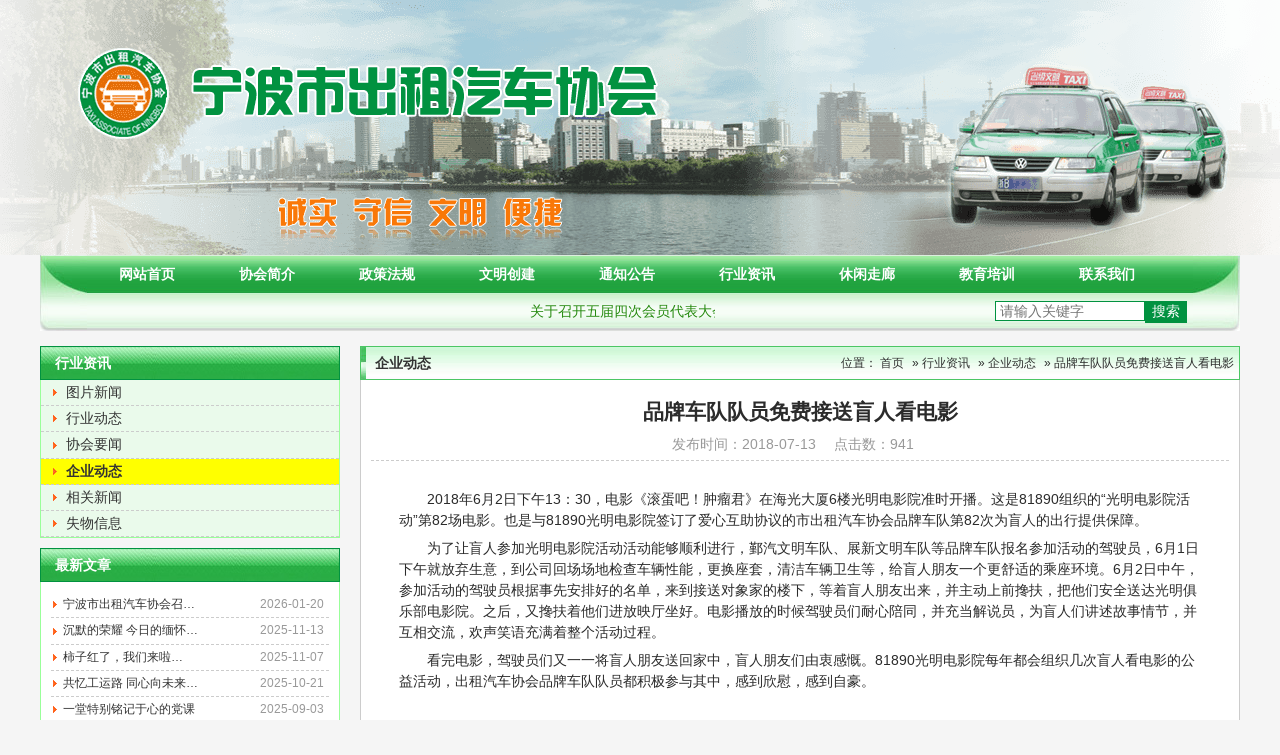

--- FILE ---
content_type: text/html; charset=UTF-8
request_url: http://www.nbczcxh.com/archives/1947
body_size: 8358
content:
<!DOCTYPE html>
<html lang="zh-CN" class="no-js">
<head>
    <title>品牌车队队员免费接送盲人看电影 - 宁波市出租汽车协会</title>
    <meta charset="UTF-8" />
    <meta name="viewport" content="width=device-width" />
    <link rel="profile" href="http://gmpg.org/xfn/11" />
    <link rel="pingback" href="http://www.nbczcxh.com/xmlrpc.php" />
	<link rel="stylesheet" href="http://www.nbczcxh.com/wp-content/themes/czcxh/style.css" type="text/css" media="screen" />
	<script type="text/javascript" src="http://www.nbczcxh.com/wp-content/themes/czcxh/js/jquery-1.10.2.min.js"></script>
	<link href="http://www.nbczcxh.com/wp-content/themes/czcxh/css/lrtk.css" rel="stylesheet" type="text/css" />
	<script type="text/javascript" src="http://www.nbczcxh.com/wp-content/themes/czcxh/js/lrtk.js"></script>
	
    <!--[if lt IE 9]>
    <script src="http://www.nbczcxh.com/wp-content/themes/czcxh/js/html5.js"></script>
    <![endif]-->
    <link rel="alternate" type="application/rss+xml" title="宁波市出租汽车协会 &raquo; 品牌车队队员免费接送盲人看电影评论Feed" href="http://www.nbczcxh.com/archives/1947/feed" />
		<script type="text/javascript">
			window._wpemojiSettings = {"baseUrl":"https:\/\/s.w.org\/images\/core\/emoji\/72x72\/","ext":".png","source":{"concatemoji":"http:\/\/www.nbczcxh.com\/wp-includes\/js\/wp-emoji-release.min.js?ver=4.5.14"}};
			!function(a,b,c){function d(a){var c,d,e,f=b.createElement("canvas"),g=f.getContext&&f.getContext("2d"),h=String.fromCharCode;if(!g||!g.fillText)return!1;switch(g.textBaseline="top",g.font="600 32px Arial",a){case"flag":return g.fillText(h(55356,56806,55356,56826),0,0),f.toDataURL().length>3e3;case"diversity":return g.fillText(h(55356,57221),0,0),c=g.getImageData(16,16,1,1).data,d=c[0]+","+c[1]+","+c[2]+","+c[3],g.fillText(h(55356,57221,55356,57343),0,0),c=g.getImageData(16,16,1,1).data,e=c[0]+","+c[1]+","+c[2]+","+c[3],d!==e;case"simple":return g.fillText(h(55357,56835),0,0),0!==g.getImageData(16,16,1,1).data[0];case"unicode8":return g.fillText(h(55356,57135),0,0),0!==g.getImageData(16,16,1,1).data[0]}return!1}function e(a){var c=b.createElement("script");c.src=a,c.type="text/javascript",b.getElementsByTagName("head")[0].appendChild(c)}var f,g,h,i;for(i=Array("simple","flag","unicode8","diversity"),c.supports={everything:!0,everythingExceptFlag:!0},h=0;h<i.length;h++)c.supports[i[h]]=d(i[h]),c.supports.everything=c.supports.everything&&c.supports[i[h]],"flag"!==i[h]&&(c.supports.everythingExceptFlag=c.supports.everythingExceptFlag&&c.supports[i[h]]);c.supports.everythingExceptFlag=c.supports.everythingExceptFlag&&!c.supports.flag,c.DOMReady=!1,c.readyCallback=function(){c.DOMReady=!0},c.supports.everything||(g=function(){c.readyCallback()},b.addEventListener?(b.addEventListener("DOMContentLoaded",g,!1),a.addEventListener("load",g,!1)):(a.attachEvent("onload",g),b.attachEvent("onreadystatechange",function(){"complete"===b.readyState&&c.readyCallback()})),f=c.source||{},f.concatemoji?e(f.concatemoji):f.wpemoji&&f.twemoji&&(e(f.twemoji),e(f.wpemoji)))}(window,document,window._wpemojiSettings);
		</script>
		<style type="text/css">
img.wp-smiley,
img.emoji {
	display: inline !important;
	border: none !important;
	box-shadow: none !important;
	height: 1em !important;
	width: 1em !important;
	margin: 0 .07em !important;
	vertical-align: -0.1em !important;
	background: none !important;
	padding: 0 !important;
}
</style>
<link rel='https://api.w.org/' href='http://www.nbczcxh.com/wp-json/' />
<link rel="EditURI" type="application/rsd+xml" title="RSD" href="http://www.nbczcxh.com/xmlrpc.php?rsd" />
<link rel="wlwmanifest" type="application/wlwmanifest+xml" href="http://www.nbczcxh.com/wp-includes/wlwmanifest.xml" /> 
<link rel='prev' title='立夏送蛋送关爱' href='http://www.nbczcxh.com/archives/1943' />
<link rel='next' title='市出租公司喜获2017年“安康杯”竞赛活动优胜企业称号' href='http://www.nbczcxh.com/archives/1949' />
<meta name="generator" content="WordPress 4.5.14" />
<link rel="canonical" href="http://www.nbczcxh.com/archives/1947" />
<link rel='shortlink' href='http://www.nbczcxh.com/?p=1947' />
<link rel="alternate" type="application/json+oembed" href="http://www.nbczcxh.com/wp-json/oembed/1.0/embed?url=http%3A%2F%2Fwww.nbczcxh.com%2Farchives%2F1947" />
<link rel="alternate" type="text/xml+oembed" href="http://www.nbczcxh.com/wp-json/oembed/1.0/embed?url=http%3A%2F%2Fwww.nbczcxh.com%2Farchives%2F1947&#038;format=xml" />
<script>
var _hmt = _hmt || [];
(function() {
  var hm = document.createElement("script");
  hm.src = "https://hm.baidu.com/hm.js?faf3429389d9d49502273c83c2ec96eb";
  var s = document.getElementsByTagName("script")[0]; 
  s.parentNode.insertBefore(hm, s);
})();
</script>

</head>

<body class="single single-post postid-1947 single-format-standard">
<div id="page" class="hfeed site">
    <!--<a class="skip-link screen-reader-text" href="#content">Skip to content</a>-->
	<div id="header" class="site-header">
		<div class="site-header-top"></div>
		<div class="site-header-nav">
			<div class="container">
				<div class="fl" style="width:47px;"><img src="http://www.nbczcxh.com/wp-content/themes/czcxh/images/menu-left.jpg"/></div>
				<div class="fl">
					<div class="mainmenu">
					<ul id="menu-mainmenu" class="nav navbar-nav"><li id="menu-item-4" class="menu-item menu-item-type-custom menu-item-object-custom menu-item-home menu-item-4"><a href="http://www.nbczcxh.com">网站首页</a></li>
<li id="menu-item-6" class="menu-item menu-item-type-taxonomy menu-item-object-category menu-item-has-children menu-item-6"><a href="http://www.nbczcxh.com/xhjj">协会简介</a>
<ul class="sub-menu">
	<li id="menu-item-8" class="menu-item menu-item-type-taxonomy menu-item-object-category menu-item-8"><a href="http://www.nbczcxh.com/xhjj/xhgk">协会概况</a></li>
	<li id="menu-item-10" class="menu-item menu-item-type-taxonomy menu-item-object-category menu-item-10"><a href="http://www.nbczcxh.com/xhjj/xhld">协会领导</a></li>
	<li id="menu-item-9" class="menu-item menu-item-type-taxonomy menu-item-object-category menu-item-9"><a href="http://www.nbczcxh.com/xhjj/xhzc">协会章程</a></li>
	<li id="menu-item-7" class="menu-item menu-item-type-taxonomy menu-item-object-category menu-item-7"><a href="http://www.nbczcxh.com/xhjj/hydw">会员单位</a></li>
</ul>
</li>
<li id="menu-item-16" class="menu-item menu-item-type-taxonomy menu-item-object-category menu-item-has-children menu-item-16"><a href="http://www.nbczcxh.com/zcfg">政策法规</a>
<ul class="sub-menu">
	<li id="menu-item-17" class="menu-item menu-item-type-taxonomy menu-item-object-category menu-item-17"><a href="http://www.nbczcxh.com/zcfg/gjzcfg">国家政策法规</a></li>
	<li id="menu-item-18" class="menu-item menu-item-type-taxonomy menu-item-object-category menu-item-18"><a href="http://www.nbczcxh.com/zcfg/dfzcfg">地方政策法规</a></li>
</ul>
</li>
<li id="menu-item-19" class="menu-item menu-item-type-taxonomy menu-item-object-category current-post-ancestor menu-item-has-children menu-item-19"><a href="http://www.nbczcxh.com/wmjs">文明创建</a>
<ul class="sub-menu">
	<li id="menu-item-21" class="menu-item menu-item-type-taxonomy menu-item-object-category menu-item-21"><a href="http://www.nbczcxh.com/wmjs/djyd">党建园地</a></li>
	<li id="menu-item-24" class="menu-item menu-item-type-taxonomy menu-item-object-category menu-item-24"><a href="http://www.nbczcxh.com/wmjs/ghjs">工会建设</a></li>
	<li id="menu-item-22" class="menu-item menu-item-type-taxonomy menu-item-object-category current-post-ancestor current-menu-parent current-post-parent menu-item-22"><a href="http://www.nbczcxh.com/wmjs/czfs">出租风尚</a></li>
	<li id="menu-item-23" class="menu-item menu-item-type-taxonomy menu-item-object-category current-post-ancestor current-menu-parent current-post-parent menu-item-23"><a href="http://www.nbczcxh.com/wmjs/ppcd">品牌车队</a></li>
	<li id="menu-item-20" class="menu-item menu-item-type-taxonomy menu-item-object-category menu-item-20"><a href="http://www.nbczcxh.com/wmjs/grb">光荣榜</a></li>
</ul>
</li>
<li id="menu-item-32" class="menu-item menu-item-type-taxonomy menu-item-object-category menu-item-has-children menu-item-32"><a href="http://www.nbczcxh.com/tzgg">通知公告</a>
<ul class="sub-menu">
	<li id="menu-item-33" class="menu-item menu-item-type-taxonomy menu-item-object-category menu-item-33"><a href="http://www.nbczcxh.com/tzgg/sjzywj">上级重要文件</a></li>
	<li id="menu-item-34" class="menu-item menu-item-type-taxonomy menu-item-object-category menu-item-34"><a href="http://www.nbczcxh.com/tzgg/gsgg">公示公告</a></li>
	<li id="menu-item-35" class="menu-item menu-item-type-taxonomy menu-item-object-category menu-item-35"><a href="http://www.nbczcxh.com/tzgg/wjxz">文件下载</a></li>
</ul>
</li>
<li id="menu-item-25" class="menu-item menu-item-type-taxonomy menu-item-object-category current-post-ancestor menu-item-has-children menu-item-25"><a href="http://www.nbczcxh.com/hyzx">行业资讯</a>
<ul class="sub-menu">
	<li id="menu-item-28" class="menu-item menu-item-type-taxonomy menu-item-object-category menu-item-28"><a href="http://www.nbczcxh.com/hyzx/tpxw">图片新闻</a></li>
	<li id="menu-item-31" class="menu-item menu-item-type-taxonomy menu-item-object-category current-post-ancestor current-menu-parent current-post-parent menu-item-31"><a href="http://www.nbczcxh.com/hyzx/hydt">行业动态</a></li>
	<li id="menu-item-27" class="menu-item menu-item-type-taxonomy menu-item-object-category menu-item-27"><a href="http://www.nbczcxh.com/hyzx/xhyw">协会要闻</a></li>
	<li id="menu-item-26" class="menu-item menu-item-type-taxonomy menu-item-object-category current-post-ancestor current-menu-parent current-post-parent menu-item-26"><a href="http://www.nbczcxh.com/hyzx/qydt">企业动态</a></li>
	<li id="menu-item-30" class="menu-item menu-item-type-taxonomy menu-item-object-category menu-item-30"><a href="http://www.nbczcxh.com/hyzx/xgxw">相关新闻</a></li>
	<li id="menu-item-29" class="menu-item menu-item-type-taxonomy menu-item-object-category menu-item-29"><a href="http://www.nbczcxh.com/hyzx/swxx">失物信息</a></li>
</ul>
</li>
<li id="menu-item-36" class="menu-item menu-item-type-taxonomy menu-item-object-category menu-item-has-children menu-item-36"><a href="http://www.nbczcxh.com/xxzl">休闲走廊</a>
<ul class="sub-menu">
	<li id="menu-item-40" class="menu-item menu-item-type-taxonomy menu-item-object-category menu-item-40"><a href="http://www.nbczcxh.com/xxzl/jsybj">驾驶员保健</a></li>
	<li id="menu-item-38" class="menu-item menu-item-type-taxonomy menu-item-object-category menu-item-38"><a href="http://www.nbczcxh.com/xxzl/sy">摄影</a></li>
	<li id="menu-item-37" class="menu-item menu-item-type-taxonomy menu-item-object-category menu-item-37"><a href="http://www.nbczcxh.com/xxzl/sf">书法</a></li>
	<li id="menu-item-39" class="menu-item menu-item-type-taxonomy menu-item-object-category menu-item-39"><a href="http://www.nbczcxh.com/xxzl/sbzt">随笔杂谈</a></li>
</ul>
</li>
<li id="menu-item-41" class="menu-item menu-item-type-taxonomy menu-item-object-category menu-item-has-children menu-item-41"><a href="http://www.nbczcxh.com/jypx">教育培训</a>
<ul class="sub-menu">
	<li id="menu-item-45" class="menu-item menu-item-type-taxonomy menu-item-object-category menu-item-45"><a href="http://www.nbczcxh.com/jypx/mnst">模拟试题</a></li>
	<li id="menu-item-42" class="menu-item menu-item-type-taxonomy menu-item-object-category menu-item-42"><a href="http://www.nbczcxh.com/jypx/pxkc">培训课程</a></li>
	<li id="menu-item-44" class="menu-item menu-item-type-taxonomy menu-item-object-category menu-item-44"><a href="http://www.nbczcxh.com/jypx/bmxz">报名须知</a></li>
	<li id="menu-item-43" class="menu-item menu-item-type-taxonomy menu-item-object-category menu-item-43"><a href="http://www.nbczcxh.com/jypx/bmlc">报名流程</a></li>
	<li id="menu-item-46" class="menu-item menu-item-type-taxonomy menu-item-object-category menu-item-46"><a href="http://www.nbczcxh.com/jypx/zsgb">证书公布</a></li>
</ul>
</li>
<li id="menu-item-48" class="menu-item menu-item-type-post_type menu-item-object-page menu-item-48"><a href="http://www.nbczcxh.com/lxwm">联系我们</a></li>
</ul>					</div>
					<div class="search-bar">
						<div class="fl">
							<div class="marquee-news">
								<marquee behavior="scroll" contenteditable="false" onstart="this.firstChild.innerHTML+=this.firstChild.innerHTML;" scrollamount="5" onmouseover="this.stop();" onmouseout="this.start()" ;="">
																		<a href="http://www.nbczcxh.com/archives/1288" title="关于召开五届四次会员代表大会暨2016年度行业宣传报道先进企业和通讯员表彰大会、2017年新车型展示会的通知">关于召开五届四次会员代表大会暨2016年度行业宣传报…<span class="date">2017-03-01</span></a>
																		<a href="http://www.nbczcxh.com/archives/1210" title="关于成立我市巡游出租汽车行业平台建设工作小组的决议暨行业自律承诺书">关于成立我市巡游出租汽车行业平台建设工作小组的决…<span class="date">2016-11-23</span></a>
																		<a href="http://www.nbczcxh.com/archives/1144" title="关于举办宁波市巡游出租汽车 转型升级 提升服务高峰论坛的会议通知">关于举办宁波市巡游出租汽车 转型升级 提升服务高峰…<span class="date">2016-10-28</span></a>
																		<a href="http://www.nbczcxh.com/archives/50" title="关于召开协会五届五次会长会议的通知">关于召开协会五届五次会长会议的通知<span class="date">2016-07-13</span></a>
																		<!--
									<a href="#">三家公司积极开展专项车牌整治工作1<span class="date">2016-06-08</span></a>
									<a href="#">三家公司积极开展专项车牌整治工作2<span class="date">2016-06-08</span></a>
									<a href="#">三家公司积极开展专项车牌整治工作3<span class="date">2016-06-08</span></a>
									-->
								</marquee>
							</div>
						</div>
						<div class="fr">
							<form id="search_form" action="" method="post">
								<input type="text" id="keyword" name="keyword" placeholder="请输入关键字" class="keyword"/><input type="submit" value="搜索" class="btn"/>
								
							</form>
						</div>
					</div>
				</div>
				<div class="fr" style="width:47px;"><img src="http://www.nbczcxh.com/wp-content/themes/czcxh/images/menu-right.jpg"/></div>
			</div>
		</div>
	</div><!-- .site-header -->
    <div id="content" class="site-content">
		<div class="container">

	<div id="primary" class="content-area clearfix">
		<div id="main" class="site-main" role="main">
			<div class="row">
				<div class="col-25">
					
	<div id="sidebar" class="content-sidebar">

				<div class="box box1">
			<div class="head">
				<div class="title">行业资讯</div>
			</div>
			<div class="body" style="min-height:0;">
				<ul class="sidebar">
									<li class=""><a href="http://www.nbczcxh.com/hyzx/tpxw">图片新闻</a></li>
									<li class=""><a href="http://www.nbczcxh.com/hyzx/hydt">行业动态</a></li>
									<li class=""><a href="http://www.nbczcxh.com/hyzx/xhyw">协会要闻</a></li>
									<li class="current"><a href="http://www.nbczcxh.com/hyzx/qydt">企业动态</a></li>
									<li class=""><a href="http://www.nbczcxh.com/hyzx/xgxw">相关新闻</a></li>
									<li class=""><a href="http://www.nbczcxh.com/hyzx/swxx">失物信息</a></li>
								</ul>
			</div>
		</div>
				
		<div class="box box1">
			<div class="head">
				<div class="title">最新文章</div>
			</div>
			<div class="body">
				<ul>
										<li><a href="http://www.nbczcxh.com/archives/3954" title="宁波市出租汽车协会召开迎新春行业劳模先进座谈会">宁波市出租汽车协会召…<span class="date">2026-01-20</span></a></li>
										<li><a href="http://www.nbczcxh.com/archives/3943" title="沉默的荣耀 今日的缅怀——宁波市出租汽车协会党总支举行党日活动">沉默的荣耀 今日的缅怀…<span class="date">2025-11-13</span></a></li>
										<li><a href="http://www.nbczcxh.com/archives/3927" title="柿子红了，我们来啦&#8211;小蜜蜂爱心帮车队红色之旅活动圆满结束">柿子红了，我们来啦&#8…<span class="date">2025-11-07</span></a></li>
										<li><a href="http://www.nbczcxh.com/archives/3916" title="共忆工运路 同心向未来——宁波市出租汽车行业工会联合会组织工会干部培训">共忆工运路 同心向未来…<span class="date">2025-10-21</span></a></li>
										<li><a href="http://www.nbczcxh.com/archives/3904" title="一堂特别铭记于心的党课">一堂特别铭记于心的党课<span class="date">2025-09-03</span></a></li>
										<li><a href="http://www.nbczcxh.com/archives/3891" title="宁波市出租汽车协会党总支举行纪念抗战胜利80周年主题党日活动">宁波市出租汽车协会党…<span class="date">2025-08-29</span></a></li>
										<li><a href="http://www.nbczcxh.com/archives/3883" title="夏日炎炎，感恩有你；一份清凉，致敬坚守——宁波市总工会冯豪副主席一行高温下冒雨走访慰问出租车、网约车驾驶员">夏日炎炎，感恩有你；…<span class="date">2025-07-25</span></a></li>
										<li><a href="http://www.nbczcxh.com/archives/3871" title="宁波市出租汽车协会党总支举行“不辱使命，热血向党”党日活动">宁波市出租汽车协会党…<span class="date">2025-06-26</span></a></li>
									</ul>
			</div>
		</div>
				
		<div class="lxfs">
			<div class="inner">
				<p>地址：宁波市鄞州区邱隘镇后殷村</p>
				<p>　　　宁波市出租汽车服务中心内</p>
				<p>电话：0574-87391923</p>
				<p>传真：0574-87391923</p>
				<p>邮编：315101</p>
			</div>
		</div>
	</div>
				</div>
				<div class="col-75">
										
					<div id="post-1947" class="post-1947 post type-post status-publish format-standard hentry category-qydt category-czfs category-ppcd category-hydt" style="margin-left:20px;">
						<div class="box box2">
							<div class="head">
								<div class="title">企业动态</div>
								<div class="breadcrumb">
								<p id="breadcrumbs">位置： <a rel="nofollow" href="http://www.nbczcxh.com">首页</a> &raquo; <a href="http://www.nbczcxh.com/hyzx">行业资讯</a> &raquo; <a href="http://www.nbczcxh.com/hyzx/qydt">企业动态</a> &raquo; 品牌车队队员免费接送盲人看电影</p>								</div>
							</div>
							<div class="body">
                                								<div class="entry-header">
									<h1 class="entry-title">品牌车队队员免费接送盲人看电影</h1>									<div class="entry-meta">
										<span>发布时间：2018-07-13</span>
										<span>点击数：941</span>
									</div>
                                </div><!-- .entry-header -->
                                								<div class="entry-content">									
																		<div class="post-thumbnail">
										<!---->
									</div><!-- .post-thumbnail -->
																		
									<p><b> </b>2018年6月2日下午13：30，电影《滚蛋吧！肿瘤君》在海光大厦6楼光明电影院准时开播。这是81890组织的“光明电影院活动”第82场电影。也是与81890光明电影院签订了爱心互助协议的市出租汽车协会品牌车队第82次为盲人的出行提供保障。</p>
<p>为了让盲人参加光明电影院活动活动能够顺利进行，鄞汽文明车队、展新文明车队等品牌车队报名参加活动的驾驶员，6月1日下午就放弃生意，到公司回场场地检查车辆性能，更换座套，清洁车辆卫生等，给盲人朋友一个更舒适的乘座环境。6月2日中午，参加活动的驾驶员根据事先安排好的名单，来到接送对象家的楼下，等着盲人朋友出来，并主动上前搀扶，把他们安全送达光明俱乐部电影院。之后，又搀扶着他们进放映厅坐好。电影播放的时候驾驶员们耐心陪同，并充当解说员，为盲人们讲述故事情节，并互相交流，欢声笑语充满着整个活动过程。</p>
<p>看完电影，驾驶员们又一一将盲人朋友送回家中，盲人朋友们由衷感慨。81890光明电影院每年都会组织几次盲人看电影的公益活动，出租汽车协会品牌车队队员都积极参与其中，感到欣慰，感到自豪。</p>
								</div><!-- .entry-content -->
																							</div>						
						</div><!-- .box box2 -->
					</div><!-- #post-## -->	
									</div><!-- .col-80 -->
			</div><!-- .row -->
		</div><!-- .site-main -->
	</div><!-- .content-area -->

		</div><!-- .container -->
    </div><!-- .site-content -->
</div><!-- .site -->

<div id="footer" class="site-footer">
	<div class="container">
		<div class="links">
			<div class="box box2">
				<div class="head">
					<div class="title">友情链接</div>
				</div>
				<div class="body">				
					<a href="#">中国81890服务网</a>
					<a href="#">宁波市民政局</a>
					<a href="#">宁波市城市客运管理中心</a>
					<a href="#">宁波公安交管信息网</a>
					<a href="#">宁波市交通运输委员会</a>
					<a href="#">中国道路运输协会</a>
					<a href="#">浙江交通</a>
				</div>
			</div>
		</div>
		
		<div class="footmenu">
		</div>
		
		<div class="copyright">
            <p>Copyright 1998-2026 www.nbczcxh.com. 宁波市出租车协会 版权所有</p>
            <p>
            网站总访问量：3215142            </p>
		</div>
	</div><!-- .container -->
</div>

<script type='text/javascript' src='http://www.nbczcxh.com/wp-includes/js/wp-embed.min.js?ver=4.5.14'></script>

</body>
</html>
 


--- FILE ---
content_type: text/css
request_url: http://www.nbczcxh.com/wp-content/themes/czcxh/style.css
body_size: 4949
content:
/*
Theme Name: 出租车协会 
Theme URI: http://xh.yongxt.com
Description: 宁波出租车协会模板
Version: V1.0
Author: Alex Pan
Author URI: http://www.plz821.cn
Tags: 出租车协会
*/


html, body, div, span, applet, object, iframe, h1, h2, h3, h4, h5, h6, p, blockquote, pre, a, abbr, acronym, address, big, cite, code, del, dfn, em, font, ins, kbd, q, s, samp, small, strike, strong, sub, sup, tt, var, dl, dt, dd, ol, ul, li, fieldset, form, label, legend, table, caption, tbody, tfoot, thead, tr, th, td {
	border: 0;
	font-family: inherit;
	font-size: 100%;
	font-style: inherit;
	font-weight: inherit;
	margin: 0;
	outline: 0;
	padding: 0;
	vertical-align: baseline;
}

article,
aside,
details,
figcaption,
figure,
footer,
header,
hgroup,
nav,
section {
	display: block;
}



audio,
canvas,
video {
	display: inline-block;
	max-width: 100%;
}

html {
	overflow-y: scroll;
	-webkit-text-size-adjust: 100%;
	-ms-text-size-adjust:     100%;
}

body,
button,
input,
select,
textarea {
	color: #2b2b2b;
	font-family: Lato, sans-serif;
	font-size: 16px;
	font-weight: 400;
	line-height: 1.5;
}

body {
	background: #f5f5f5;
}

a {
	color: #24890d;
	text-decoration: none;
}

a:focus {
	outline: thin dotted;
}

a:hover,
a:active {
	outline: 0;
}

a:active,
a:hover {
	color: #41a62a;
}

h1,
h2,
h3,
h4,
h5,
h6 {
	clear: both;
	font-weight: 700;
	margin: 0;
}

h1 {
	font-size: 26px;
	line-height: 1.3846153846;
}

h2 {
	font-size: 24px;
	line-height: 1;
}

h3 {
	font-size: 22px;
	line-height: 1.0909090909;
}

h4 {
	font-size: 20px;
	line-height: 1.2;
}

h5 {
	font-size: 18px;
	line-height: 1.3333333333;
}

h6 {
	font-size: 16px;
	line-height: 1.5;
}


dl {
	margin-bottom: 24px;
}

dt {
	font-weight: bold;
}

dd {
	margin-bottom: 24px;
}

ul,
ol {
	list-style: none;
	margin: 0 0 24px 20px;
}

ul {
	list-style: disc;
}

ol {
	list-style: decimal;
}

li > ul,
li > ol {
	margin: 0 0 0 20px;
}

img {
	-ms-interpolation-mode: bicubic;
	border: 0;
	vertical-align: middle;
}

figure {
	margin: 0;
}

fieldset {
	border: 1px solid rgba(0, 0, 0, 0.1);
	margin: 0 0 24px;
	min-width: inherit;
	padding: 11px 12px 0;
}

legend {
	white-space: normal;
}

button,
input,
select,
textarea {
	-webkit-box-sizing: border-box;
	-moz-box-sizing:    border-box;
	box-sizing:         border-box;
	font-size: 100%;
	margin: 0;
	max-width: 100%;
	vertical-align: baseline;
}

button,
input {
	line-height: normal;
}

input,
textarea {
	background-image: -webkit-linear-gradient(hsla(0,0%,100%,0), hsla(0,0%,100%,0)); /* Removing the inner shadow, rounded corners on iOS inputs */
}

button,
html input[type="button"],
input[type="reset"],
input[type="submit"] {
	-webkit-appearance: button;
	cursor: pointer;
}

button[disabled],
input[disabled] {
	cursor: default;
}

input[type="checkbox"],
input[type="radio"] {
	padding: 0;
}

input[type="search"] {
	-webkit-appearance: textfield;
}

input[type="search"]::-webkit-search-decoration {
	-webkit-appearance: none;
}

button::-moz-focus-inner,
input::-moz-focus-inner {
	border: 0;
	padding: 0;
}

textarea {
	overflow: auto;
	vertical-align: top;
}

table,
th,
td {
	border: 1px solid rgba(0, 0, 0, 0.1);
}

table {
	border-collapse: separate;
	border-spacing: 0;
	border-width: 1px 0 0 1px;
	margin-bottom: 24px;
	width: 100%;
}

caption,
th,
td {
	font-weight: normal;
	text-align: left;
}

th {
	border-width: 0 1px 1px 0;
	font-weight: bold;
}

td {
	border-width: 0 1px 1px 0;
}

del {
	color: #767676;
}

hr {
	background-color: rgba(0, 0, 0, 0.1);
	border: 0;
	height: 1px;
	margin-bottom: 23px;
}

/* Support a widely-adopted but non-standard selector for text selection styles
 * to achieve a better experience. See https://core.trac.wordpress.org/ticket/25898.
 */
::selection {
	background: #24890d;
	color: #fff;
	text-shadow: none;
}

::-moz-selection {
	background: #24890d;
	color: #fff;
	text-shadow: none;
}
.ml5{margin-left:5px;}
.mr5{margin-right:5px;}
.mb10{margin-bottom:10px;}
.blue{color:blue;}
.text-indent2{text-indent:2em;}
.text-left{text-align:left;}
.text-center{text-align:center;}
.text-right{text-align:right;}
.alignleft{text-align:left;}
.aligncenter{text-align:center;}
.alignright{text-align:right;}
.fl{float:left;}
.fr{float:right;}
.clear{clear:both;}
.clearfix:after{content:".";display:block;height:0;clear:both;visibility:hidden}
.clearfix{*+height:1%;}

/*
 * layout
 */
 body{min-width:1200px;}
.container{width:1200px;margin:0 auto;}
.row{clear:both;}
.row:after{content:".";display:block;height:0;clear:both;visibility:hidden}
.row{*+height:1%;}
.row .col-10{float:left;width:10%;}
.row .col-20{float:left;width:20%;}
.row .col-25{float:left;width:25%;}
.row .col-30{float:left;width:30%;}
.row .col-33{float:left;width:33%;}
.row .col-34{float:left;width:34%;}
.row .col-50{float:left;width:50%;}
.row .col-66{float:left;width:66%;}
.row .col-70{float:left;width:70%;}
.row .col-75{float:left;width:75%;}
.row .col-80{float:left;width:80%;}
.row .col-90{float:left;width:90%;}
.row .col-100{float:left;width:100%;}

/*
 * box
 */
.box{margin-bottom:10px;font-size:14px;}
.box a{margin-right:5px;color:#333;}
.box a:hover{color:#019240;text-decoration:underline;}
.box a.blue{color:blue;}
.box .head{height:32px;line-height:32px;border:1px solid #019240;}
.box .head .title{float:left;padding-left:1em;font-size:14px;font-weight:bold;color:#fff;}
.box .head .more{float:right;margin-right:5px;color:#fff;font-size:12px;}
.box .head  .breadcrumb{float:right;font-size:12px;margin-right:5px;}
.box .head  .breadcrumb a{font-size:12px;}
.box .body{padding:10px;border:1px solid #ccc;border-top:none;background-color:#fff;}
.box ul,.box li{list-style:none;margin:0;padding:0}
.box ul li{background:url(images/arrow01.png) left center no-repeat;padding-left:12px;height:1.8em;line-height:1.8em;border-bottom:1px dashed #ccc;}
.box ul li a{display:block;font-size:12px;color:#333;}
.box ul li a:hover{color:#019240;}
.box ul li a span.date{float:right;color:#999;}

.box ul.sidebar{margin:-10px;background:#eafaeb;}
.box ul.sidebar li{background-position:10px center; padding-left:25px;}
.box ul.sidebar li:last{border-bottom:none;}
.box ul.sidebar li.current{background-color:yellow;}
.box ul.sidebar li a{font-size:14px;}
.box ul.sidebar li.current a{font-weight:700;}
 
.box ul.imagelist li{background:none;padding:0;list-style: none;height:auto;border-bottom:none;float:left;margin:12px;}
.box ul.imagelist li a{padding:2px;border:1px solid #ddd;display:inline-block;margin:0;}
.box ul.imagelist li a img{width:256px;height:192px;}
.box ul.imagelist li a p{text-align:center;font-size:14px;}

.box1{}
.box1 .head{background:url(images/box1-hd.jpg) no-repeat;}
.box1 .body{border-color:#9f9;min-height:174px;}

.box2{}
.box2 .head{background:url(images/box2-hd.jpg) repeat-x;border-color:#4cc664;}
.box2 .head .title{background:url(images/box2-hd-title.jpg) no-repeat;color:#333;}
.box2 .head .more{color:#333;}
.box2 ul li{background-image:url(images/arrow02.png);}
.index .box2 .body{min-height:158px;}

.box3{margin:0;}
.box3 .head{background:url(images/box3-hd.jpg) repeat-x;}
.box3 .head .title{color:#333;}
.box3 .head .title span{margin-right:10px;font-weight:normal;cursor:pointer;}
.box3 .head .title span.current{font-weight:bold;color:#4cc664;}
.box3 .head .more{color:#333;}
.box3 .body{min-height:174px;}

/** 分页样式**/  
.page_navi{width:100%;height:36px;line-height:36px;text-align:center;overflow:hidden;padding-top:1em;}  
.page_navi a,.page_navi span{padding:3px 8px;margin:2px;text-decoration:none;color:#888;border:1px solid #888;}  
.page_navi a:hover,.page_navi a.current,.page_navi span.current{border:1px solid #333;background:#333;color:#fff;text-decoration:none;}


/*
 * header
 */
.site-header { }
.site-header-top {background:url(images/header.png) no-repeat center center;background-size:fill;height:255px;}
.site-header-nav{margin:0 auto;height:76px;background:url(images/menu-mid.jpg) repeat-x;}

/*
 * navigation
 */
.mainmenu {position:relative;z-index:100;height:36px;line-height:36px;text-align:center;margin-top:1px;}
.mainmenu a{display:block;padding:0;color:#fff;text-decoration:none;}
.mainmenu ul {list-style: none; margin:0;}
.mainmenu li {float:left;position:relative;width:120px;height:36px;font-weight:bold;}
.mainmenu li:hover{background:#019240;}
.mainmenu li a {font-size:14px;}
.mainmenu li a:hover{text-decoration: none;}
.mainmenu ul ul {visibility:hidden;position:absolute;left:0;top:36px;width:120px;}
.mainmenu ul li:hover ul,.mainmenu ul a:hover ul{visibility:visible;}
.mainmenu ul ul li{clear:both;display: block; background:#019240;width:120px; height:32px;}
.mainmenu ul ul li a{display: block; background:#019240;width:120px; height:32px; font-size:14px; line-height:32px; color:#fff; font-weight:normal;}
.mainmenu ul ul li a:hover{background:#01b54f;}
 
/*
 * search bar
 */
.search-bar{position:relative;z-index:1;width:1100px;height:30px;line-height:30px;margin-top:4px;}
.search-bar .marquee-news{padding-left:28px;width:600px;}
.search-bar .marquee-news a{font-size:14px;}
.search-bar .marquee-news a span{color:#999;margin-left:5px;}
.search-bar input{border:1px solid #019240;font-size:14px;}
.search-bar input.keyword{padding: 1px 4px; width:150px;}
.search-bar input.btn{background:#019240;color:#fff;}
.search-bar input.btn:hover{background:#01b54f;border-color:#01b54f;}
 
/*
 * site-content
 */
.site-content{margin-top:15px;}
.left-side{float:left;width:360px;}
.right-side{float:right;width:820px;}

.lxfs {height:100px;background:url(images/lxfs.jpg) #9c9 no-repeat left center;padding-left:65px;padding-top:0px;}
.lxfs .inner{padding-top:5px;}
.lxfs p{font-size:12px;}
 
.focus-news{margin-bottom:10px;}
.focus-wrapper{float:left;padding:5px;border:1px solid #ccc;background-color:#fff;}
.focus-inner{position:relative;width:300px;height:217px;}
.news-wrapper{float:right;width:500px;}

/*
 * post & page
 */
.hentry {
	background-color: #fff;
	padding-top: 0;
	position: relative;
}

.entry-header {
	text-align:center;
	padding-bottom:5px;
	border-bottom:1px dashed #ccc;
}

.entry-title {
	font-size: 1.3rem;
	line-height: 1.1538;
	padding:0.5em 0;
}

.entry-meta {
	color: #999;
	text-align:center;
}
.entry-meta  span {
	margin-right:1em;
}

.entry-content,
.entry-summary {
    line-height: 1.5em;
	padding: 2em;
	border-bottom:1px dashed #ccc;
}

.entry-content > :last-child,
.entry-summary > :last-child {
	margin-bottom: 0;
}

.entry-content,
.entry-summary,
.page-content,
.comment-content {
	-webkit-hyphens: auto;
	-moz-hyphens: auto;
	-ms-hyphens: auto;
	hyphens: auto;
	word-wrap: break-word;
}
.entry-content img{
    max-width: 800px;
    margin-bottom: 10px;
}
.entry-content p{
	text-indent: 2em; 
	margin-bottom: 0.5em;
}

.entry-footer {
	background-color: #f7f7f7;
	color: #707070;
	color: rgba(51, 51, 51, 0.7);
	font-family: "Noto Sans", sans-serif;
	line-height: 1.5;
	padding: 1em 2em;
}

.entry-footer a {
	/*border-bottom: 1px solid transparent;*/
	color: #707070;
	color: rgba(51, 51, 51, 0.7);
}

.entry-footer a:hover {
	/*border-bottom: 1px solid #333;*/
}

.entry-footer a:hover,
.entry-footer a:focus {
	color: #333;
}

/* Page links */

.page-links {
	clear: both;
	font-size: 12px;
	font-weight: 900;
	line-height: 2;
	margin: 24px 0;
	text-transform: uppercase;
}

.page-links a,
.page-links > span {
	background: #fff;
	border: 1px solid #fff;
	display: inline-block;
	height: 22px;
	margin: 0 1px 2px 0;
	text-align: center;
	width: 22px;
}

.page-links a {
	background: #000;
	border: 1px solid #000;
	color: #fff;
	text-decoration: none;
}

.page-links a:hover {
	background: #41a62a;
	border: 1px solid #41a62a;
	color: #fff;
}

.page-links > .page-links-title {
	height: auto;
	margin: 0;
	padding-right: 7px;
	width: auto;
}

/*
 * footer
 */
.site-footer{margin-top:10px;}
.site-footer .footmenu{height:32px;line-height:32px;background:url(images/footer-menu.jpg) repeat-x;}
.site-footer .copyright{padding:20px 0;text-align:center;font-size:14px;}
 
/**
 * 16 Media Queries
 */
 
/*
 * Does the same thing as <meta name="viewport" content="width=device-width">,
 * but in the future W3C standard way. -ms- prefix is required for IE10+ to
 * render responsive styling in Windows 8 "snapped" views; IE10+ does not honor
 * the meta tag. See https://core.trac.wordpress.org/ticket/25888.
 */
@-ms-viewport {
	width: device-width;
}

@viewport {
	width: device-width;
}


/**
 * 16.1 Mobile Large 620px
 */

@media screen and (min-width: 38.75em) {
 
}

/**
 * 16.2 Tablet Small 740px
 */

@media screen and (min-width: 46.25em) {
	
}

/**
 * 16.3 Tablet Large 880px
 */

@media screen and (min-width: 55em) {
	
}

/**
 * 16.4 Desktop Small 955px
 */

@media screen and (min-width: 59.6875em) {
	
}

/**
 * 16.5 Desktop Medium 1024px
 */

@media screen and (min-width: 64em) {
}

/**
 * 16.6 Desktop Large 1200px
 */

@media screen and (min-width: 75em) {
	.site-header-nav {max-width:1200px;}
}

/**
 * 16.7 Desktop X-Large 1403px
 */

@media screen and (min-width: 87.6875em) {
}


/**
 * 17.0 Print
 */

@media print {
	
}
 
 
 
 
 
 



--- FILE ---
content_type: text/css
request_url: http://www.nbczcxh.com/wp-content/themes/czcxh/css/lrtk.css
body_size: 533
content:
/* ����ͼ�� �Ѽ����� www.lanrentuku.com */

#box { position:absolute; top:0px; height:217px; overflow:hidden; }
#box ul { margin:0; padding-left:0; position:absolute; top:0; left:0; height:100%; z-index:1; }
#box ul li { list-style:none; float:left; }
#box p { line-height:20px; position:absolute; bottom:0px; left:0; width:100%; z-index:2; text-align:center; margin:0; }
#box p a { display:inline-block; height:20px; line-height:20px; padding:0 10px; background:#333; font-size:14px; font-family:arial; color:#fff; text-decoration:none; filter:alpha(opacity:80); opacity:0.8; margin-right:1px; }
#box p .active { background:yellow; color:#000; font-weight:bold; }
#box img { width:300px; height:100%; }

--- FILE ---
content_type: application/javascript
request_url: http://www.nbczcxh.com/wp-content/themes/czcxh/js/lrtk.js
body_size: 2246
content:
// ����ͼ�� �Ѽ����� www.lanrentuku.com

window.onload=function()
{
	var oDiv=document.getElementById('box');
	mouseScroll(oDiv);
};

function mouseScroll(obj)
{
	if(!obj) return false;
	//var oSpan=document.getElementsByTagName('h1')[0].getElementsByTagName('span')[0]; //�ر���ҳ������ʾ����ע�ʹ���
	var oUl=obj.getElementsByTagName('ul')[0];
	var aLi=oUl.getElementsByTagName('li');
	var iLiWidth=[];
	var iUlResult=0;
	var iCurr=0;
	var iPicTarget=0;
	var iSummation=0;
	var iNow=1;
	var iCountTime=null;
	var autoTime=null;

	for(var i=0; i<aLi.length; i++){ iLiWidth.push(aLi[i].offsetWidth);	}
	iSummation=sumFn(iLiWidth);

	for(var i=0; i<iLiWidth.length; i++){ iUlResult+=iLiWidth[i]; }
	oUl.style.width=iUlResult+'px';

	function autoStyle()
	{
		obj.style.width=aLi[iCurr].offsetWidth+'px';
		//obj.style.left=(document.documentElement.clientWidth-obj.offsetWidth)/2+'px';
		obj.style.left = 0;
	}
	autoStyle();
	window.onresize=function(){ autoStyle(); };

	var oP=document.createElement('p');
	for(var i=0; i<aLi.length; i++)
	{
		var oA=document.createElement('a');
		//var A=aLi.getElementsByTagName('a')[0];
		//oA.href=A.getAttribute('href');
		oA.href='javascript:void(0);';
		oA.target='_blank';
		oA.innerHTML=i+1;
		oP.appendChild(oA);
	}
	oP.getElementsByTagName('a')[0].className='active';
	obj.appendChild(oP);

	for(var i=0,aA=obj.getElementsByTagName('p')[0].getElementsByTagName('a'); i<aA.length; i++)
	{
		aA[i].index=i;
		aA[i].onmouseover=function()
		{
			clearInterval(autoTime);
			iCurr=this.index;
			picScroll();
		};
		aA[i].onmouseout=function(){
			countTime();
		};
	}

	//addScrollEvent(document, [mouseDown, mouseUp]);

	function mouseDown()
	{
		clearInterval(autoTime);
		countTime();
		iCurr++;
		picScroll();
	}
	function mouseUp()
	{
		clearInterval(autoTime);
		countTime();
		iCurr--;
		picScroll();
	}

	document.onkeydown=function(ev)
	{
		clearInterval(autoTime);
		countTime();
		
		ev=ev||window.event;
		if(ev.keyCode==37)
		{
			iCurr--;
		}
		if(ev.keyCode==39)
		{
			iCurr++;
		}
		picScroll();
	}

	function picScroll()
	{
		if(iCurr==aLi.length)
		{
			iCurr=aLi.length-1;
		}
		if(iCurr<0)
		{
			iCurr=0;
		}
		
		for(var i=0; i<aLi.length; i++)
		{
			oP.getElementsByTagName('a')[i].className='';
		}
		oP.getElementsByTagName('a')[iCurr].className='active';
		//oSpan.innerHTML='��ǰͼƬ�ǵ�'+(iCurr+1)+'��'; //�ر���ҳ������ʾ����ע�ʹ���

		var tmpArr=[];
		for(var i=0; i<iCurr; i++)
		{
			tmpArr.push(iLiWidth[i]);
		}
		iPicTarget=sumFn(tmpArr);
		
		startMove(oUl,{left:-iPicTarget});
		startMove(obj,{width:aLi[iCurr].offsetWidth});
	}

	function autoPlay()
	{
		clearInterval(autoTime);
		autoTime=setInterval(function(){
			if(iCurr==aLi.length-1)
			{
				iNow=-1;
			}
			if(iCurr==0)
			{
				iNow=1;
			}
			iCurr+=iNow;
			//oSpan.innerHTML='��ǰͼƬ�ǵ�'+(iCurr+1)+'��'; //�ر���ҳ������ʾ����ע�ʹ���
			picScroll();
		}, 4000); //���ʱ��
	}
	autoPlay();

	function countTime()
	{
		var iNum=5; //�Զ����ŵ���ʱʱ��
		clearTimeout(iCountTime);
		iCountTime=setInterval(function(){
			if(iNum==0)
			{
				//oSpan.innerHTML='��0����Զ�����'; //�ر���ҳ������ʾ����ע�ʹ���
				clearInterval(iCountTime);
				autoPlay();
			}
			else
			{
				iNum--;
				//oSpan.innerHTML='��'+(iNum+1)+'����Զ�����'; //�ر���ҳ������ʾ����ע�ʹ���
			}
		}, 1000);
	}
}

function sumFn(arr)
{
	var result=0;
	for(var i=0; i<arr.length; i++)
	{
		result+=arr[i];
	}
	return result;
}

function addScrollEvent()
{
	var obj=arguments[0];
	var functionSet=arguments[1];
	function scrollEvent(ev)
	{
		var oEvent=ev||event;
		var down=false;
		if(oEvent.wheelDelta){/*ie*/ down=oEvent.wheelDelta<0?true:false; }else{ down=oEvent.detail<0?false:true; }
		if(down){ functionSet[0]();	}else{ functionSet[1](); }
		if(oEvent.preventDefault){ oEvent.preventDefault();}
		return false;
	}
	if(obj.addEventListener){ obj.addEventListener('DOMMouseScroll', scrollEvent, false); }
	obj.onmousewheel=scrollEvent;
}

function startMove(obj, json, fnEnd)
{
	if(obj.timer)
	{
		clearInterval(obj.timer);
	}
	obj.timer=setInterval(function (){
		doMove(obj, json, fnEnd);

		//document.getElementById('box').style.left=(document.documentElement.clientWidth-document.getElementById('box').offsetWidth)/2+'px';
		
	}, 30);
}

function getStyle(obj, attr)
{
	if(obj.currentStyle)
	{
		return obj.currentStyle[attr];
	}
	else
	{
		return getComputedStyle(obj, false)[attr];
	}
}

function doMove(obj, json, fnEnd)
{
	var iCur=0;
	var attr='';
	var bStop=true;	//�����˶��Ѿ���ֹͣ��
	
	for(attr in json)
	{
		if(attr=='opacity')
		{
			iCur=parseInt(100*parseFloat(getStyle(obj, 'opacity')));
		}
		else
		{
			iCur=parseInt(getStyle(obj, attr));
		}
		
		if(isNaN(iCur))
		{
			iCur=0;
		}
		
		var iSpeed=(json[attr]-iCur)/6;
		iSpeed=iSpeed>0?Math.ceil(iSpeed):Math.floor(iSpeed);
		
		if(json[attr]!=iCur)
		{
			bStop=false;
		}
		
		if(attr=='opacity')
		{
			obj.style.filter="alpha(opacity:"+(iCur+iSpeed)+")";
			obj.style.opacity=(iCur+iSpeed)/100;
		}
		else
		{
			obj.style[attr]=iCur+iSpeed+'px';
		}
	}
	
	if(bStop)
	{
		clearInterval(obj.timer);
		obj.timer=null;
		
		if(fnEnd)
		{
			fnEnd();
		}
	}
}